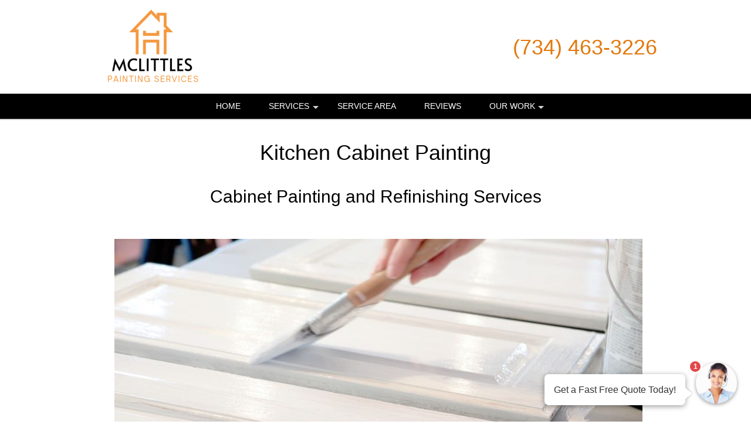

--- FILE ---
content_type: text/html; charset=UTF-8
request_url: https://mclittles-painting.com/popUpLeadForm.php?action=category
body_size: 2138
content:
<style>
    .agent-submitbutton:hover {
        background: black;         color: white;     }
    .agent-submitbutton {
        background: black;         color: white!important;         cursor: pointer;
        width: 100%;
        border:  0;

    }
    .blue-box, .blue-box-large {
        background: black;          border-color: black;          color: white;         cursor: pointer;
        width: 100%;
        border:  0;
    }
    .agent_link_button , agent_link_button:visited {
         color: white !important;     }

    .ui-corner-all {
        border-radius: 7px;
    }
    *:focus {
        outline: none;
    }

</style>
<div>
    <!-- title -->
    <input type="hidden" id="hdnUserAgentTitle" value="Get a Fast Free Quote" />
    <input type="hidden" id="hdnAutoOpen" value="1" />
    <input type="hidden" id="hdnAutoOpenDelay" value="15" />
    <input type="hidden" id="hdnAutoOpenOncePreSession" value="1" />
    <input type="hidden" id="hdnOpenOnMouseOut" value="1" />
    <input type="hidden" id="hdnRedirect" value="0" />
    <input type="hidden" id="hdnRedirectUrl" value="" />
    <div class="question-container-outer">
        <div class="flex-center">
            <div class="user-agent-avatar">

                <div class="user-agent-bubble-avatar">
                    <div class="user-agent-avatar-img-wrapper">
                        <img src="/css/images/avatar_photo.jpg" alt="support Agent">
                    </div>
                    <div id="divPopUpLeadFormCounter" class="user-agent-bubble-avatar-counter" style="display: none;">1</div>
                </div>
            </div>
        </div>
        <div class="flex-center lead-question-company-name ">
            McLittles Painting Services
        </div>
        <!-- enter first question -->
        <div id ="divAgentFirstQuestion">
            <input type="hidden" id="hdnFirstQuestion" value="Is this service for your home or business?" />
            <input type="hidden" id="hdnEnableFirstQuestion" value="1" />
            <div  class="flex-center lead-question">
                Is this service for your home or business?
            </div>
            <div class="flex-center lead-question-pointer">
            </div>

            <div class="flex-center grey-text-small">
                Click to Choose
            </div>
            <div class="question-container-hints">

                                    <button type="button" data-answer-index="0" class="flex-center blue-box first-answers" >
                        Home / Residence
                    </button>
                                    <button type="button" data-answer-index="1" class="flex-center blue-box first-answers" >
                        Business
                    </button>
                            </div>
        </div>
        <!-- select lead -->
        <div id ="divAgentLeadQuestion" style="display: none;">
            <div  class="flex-center lead-question">
                What type of service do you need?
            </div>
            <div class="flex-center lead-question-pointer">
            </div>

            <div class="flex-center grey-text-small">
                Click to Choose
            </div>
            <div class="question-container-hints">

                                    <button type="button"  data-categoryid="1950" class="flex-center blue-box" >
                        Kitchen Cabinet Painting
                    </button>
                                    <button type="button"  data-categoryid="390" class="flex-center blue-box" >
                        Cabinet Painting
                    </button>
                                    <button type="button"  data-categoryid="54" class="flex-center blue-box" >
                        Ceiling Painting
                    </button>
                                    <button type="button"  data-categoryid="2245" class="flex-center blue-box" >
                        Commercial Epoxy Coatings
                    </button>
                                    <button type="button"  data-categoryid="2503" class="flex-center blue-box" >
                        Commercial Floor Stripping & Waxing
                    </button>
                                    <button type="button"  data-categoryid="49" class="flex-center blue-box" >
                        Commercial Painting
                    </button>
                                    <button type="button"  data-categoryid="55" class="flex-center blue-box" >
                        Deck Staining
                    </button>
                                    <button type="button"  data-categoryid="2249" class="flex-center blue-box" >
                        Drywall Installation
                    </button>
                                    <button type="button"  data-categoryid="68" class="flex-center blue-box" >
                        Drywall Repair
                    </button>
                                    <button type="button"  data-categoryid="369" class="flex-center blue-box" >
                        Epoxy Coatings
                    </button>
                                    <button type="button"  data-categoryid="1197" class="flex-center blue-box" >
                        Epoxy Countertops
                    </button>
                                    <button type="button"  data-categoryid="1539" class="flex-center blue-box" >
                        Epoxy Floor Painting
                    </button>
                                    <button type="button"  data-categoryid="50" class="flex-center blue-box" >
                        Exterior Painting
                    </button>
                                    <button type="button"  data-categoryid="2530" class="flex-center blue-box" >
                        Floor Installation
                    </button>
                                    <button type="button"  data-categoryid="646" class="flex-center blue-box" >
                        Garage Floor Epoxy
                    </button>
                                    <button type="button"  data-categoryid="62" class="flex-center blue-box" >
                        Garage Floor Painting
                    </button>
                                    <button type="button"  data-categoryid="52" class="flex-center blue-box" >
                        House Painting
                    </button>
                                    <button type="button"  data-categoryid="1091" class="flex-center blue-box" >
                        Interior Design
                    </button>
                                    <button type="button"  data-categoryid="48" class="flex-center blue-box" >
                        Interior Painting
                    </button>
                                    <button type="button"  data-categoryid="1599" class="flex-center blue-box" >
                        Mobile Home Painting
                    </button>
                                    <button type="button"  data-categoryid="66" class="flex-center blue-box" >
                        Painting
                    </button>
                                    <button type="button"  data-categoryid="1210" class="flex-center blue-box" >
                        Pool Deck Painting
                    </button>
                                    <button type="button"  data-categoryid="1459" class="flex-center blue-box" >
                        Popcorn Ceiling Removal
                    </button>
                                    <button type="button"  data-categoryid="61" class="flex-center blue-box" >
                        Pressure Washing
                    </button>
                                    <button type="button"  data-categoryid="9999" class="flex-center blue-box" >
                        Other
                    </button>
                                </div>
        </div>
        <!-- zip question -->
        <div id="divAgentZipCode" class="question-container" style="display: none;" >
            <div  class="flex-center lead-question">
                                    What is your Zip Code?
                
            </div>
            <div class="flex-center lead-question-pointer">
            </div>

            <div class="agent-input-text-wrapper">

                <input type="text" id="txtAgentZip" maxlength="10" required autocomplete="zip"  class="user-agent-input-text-inner"  />

                <label for="txtAgentZip" class="form-control-placeholder">
                                            Zip Code*
                    
                </label>
                <div class="agent-error-text" data-country="US" id="divAgentZipError">

                </div>
            </div>

            <button type="button" id="btnZipCodeNext" class="flex-center blue-box-large agent-submitbutton"  >
                Continue »
            </button>
        </div>
        <div id="divAgentName" class="question-container" style="display: none;" >
            <div  class="flex-center lead-question">
                What is your name?
            </div>
            <div class="flex-center lead-question-pointer">
            </div>

            <div class="agent-input-text-wrapper">

                <input type="text" id="txtAgentName" maxlength="50" required autocomplete="name"  class="user-agent-input-text-inner"  />
                <label for="txtAgentName" class="form-control-placeholder">Name*</label>
                <div class="agent-error-text" id="divAgentNameError">

                </div>
            </div>

            <button type="button" id="btnNameNext" class="flex-center blue-box-large agent-submitbutton" >
                Continue »
            </button>
        </div>

        <div id="divAgentNotes" class="question-container" style="display: none;" >
            <div  class="flex-center lead-question">
                Please provide any extra details or ask any questions.
            </div>
            <div class="flex-center lead-question-pointer">
            </div>

            <div class="agent-input-text-wrapper">

                <textarea id="txtAgentNote" maxlength="2000" required   class="user-agent-input-textarea-inner"
                          placeholder="Please use this area to tell us about how we can help you...*" ></textarea>

                <div class="agent-error-text" id="divAgentNoteError">

                </div>
            </div>

            <button type="button" id="btnNotesNext" class="flex-center blue-box-large agent-submitbutton" >
                Continue »
            </button>
        </div>
        <div id="divAgentEmail" class="question-container" style="display: none;" >
            <div  class="flex-center lead-question">
                Please complete the form below to get your fast free quote!
            </div>
            <div class="flex-center lead-question-pointer">
            </div>

            <div class="agent-input-text-wrapper">

                <input type="text" id="txtAgentEmail" maxlength="50" required autocomplete="email"  class="user-agent-input-text-inner"  />
                <label for="txtAgentEmail" class="form-control-placeholder">Email*</label>
                <div class="agent-error-text" id="divAgentEmailError"></div>


                </div>
       
            <div class="agent-input-text-wrapper">

                <input type="text" id="txtAgentPhone" maxlength="20" required autocomplete="Phone"  class="user-agent-input-text-inner"  />
                <label for="txtAgentPhone" class="form-control-placeholder">Phone*</label>
                <div class="agent-error-text" id="divAgentPhoneError"></div>
            </div>
                            <div class="agent-input-checkBox-wrapper">
                    <input class="agent-input-checkbox" type="checkbox" id="chkOptIn" value="1"/>
                    <label for="chkOptIn">Stay in the loop! By checking this box, you agree to get texts from McLittles Painting Services with updates, special offers, and helpful info at the number you provided. We promise not to spam, and you can opt out anytime by replying STOP. (Standard message & data rates may apply, and frequency varies—but no boring messages, we promise!)</label>
                </div>
                        <button type="button" id="btnEmailNext" class="flex-center blue-box-large agent-submitbutton">
                Continue »
            </button>
        </div>
        <div id="divAgentThankYou" class="question-container" style="display: none;" >

            <div >
                <style type="text/css">div#popUpThankYouContent {
                    margin-top: 20px;
                }
                div#popUpThankYouContent * {
                    line-height: 2;
                    font-weight: 700;
                    font-family: sans-serif;
                    color: rgb(102, 102, 102);
                    text-align:center
                }
                </style>
                <div id="popUpThankYouContent">
                <h2><span style="font-size:28px;">Thank you!</span></h2>
                
                <h4><span style="font-size:18px;">We will contact you shortly with your quote.</span></h4>
                
                <h4><span style="font-size:18px;">Want a FAST quote right now?</span></h4>
                
                <h4><span style="font-size:18px;">Call us!</span></h4>
                
                <h2>(734) 463-3226</h2>
                </div>
                

            </div>
        </div>

    <!-- footer -->
    <div id="divAgentFooter" class="flex-center m-t-5" >
               <div class="check-icon"></div>  <span class="blue-text">1,214 people</span><span>&nbsp;requested a quote!</span>
    </div>

    <div style="display: none;">
        <input type="hidden" id="hdnRequestId" value="" >
        <input type="hidden" id="hdnToken" value="" >

    </div>
</div>

--- FILE ---
content_type: image/svg+xml
request_url: https://mclittles-painting.com/themes/responsive-1/img/pmt/Zelle_(payment_service)-Logo.wine.svg
body_size: 912
content:
<svg xmlns="http://www.w3.org/2000/svg" height="800" width="1200" viewBox="-107.84625 -77.625 934.6675 465.75"><g fill="#6d1ed4"><path d="M70 43l-65.727-.605V86H113.2L0 231.1V268h70v42.5h42V268h71.4c.6-1.7.81-6.284-2.99-10.484-6.3-7-11.31-14.316-15.91-23.516-2.1-4.1-3.695-9.01-4.295-9.41-14.06-.645-94.949-.478-94.905-.99L178.6 77.61V43H112V0H70zm303.3-20.3c-1 .4-1.3 22.5-1.3 106.2 0 113.1-.1 111.2 4.9 120.9 4.5 8.7 15.5 16.5 27.8 19.7 6.8 1.8 26.8 2 34.5.4 9.9-2.1 11.8-5.1 7.9-12.8-2.5-4.8-5.8-15.3-6.6-21.1-1.1-6.9-2.5-8-10.9-7.8-4 .1-7.8-.2-8.5-.6-4.1-2.6-4.1-3.3-4.1-104.6 0-65.1-.3-97.8-1-99.1-1-1.8-2.3-1.9-21.3-1.8-11.1 0-20.8.3-21.4.6zm91.7.3c-1.3.8-1.5 13.6-1.5 105.2 0 98.7.1 104.7 1.9 111.6 3.4 13.6 11.1 21.9 25.7 28 5.6 2.3 8.1 2.7 19.4 3 15.1.4 22.8-.7 30.5-4.6 7.6-3.7 7.8-6.3 1.3-15.8-2.6-3.8-6.6-10.3-8.8-14.4l-4-7.5-7.3-.1c-9.1-.2-10-.6-11.7-4.9-1.3-2.9-1.5-17.8-1.5-100.5 0-65.1-.3-97.8-1-99.1-1-1.8-2.3-1.9-21.3-1.9-11.1 0-20.9.5-21.7 1z"/><path d="M247.5 85.5c-.5.2-4.4 1.1-8.5 2-25.7 5.9-48.4 25.6-58 50.6-5.3 13.8-7.2 24.5-7.3 40.4-.1 22.3 4.4 38.7 14.7 54.3 11.6 17.5 28.6 29.4 50.6 35.4 7.5 2 10.8 2.3 28 2.3 17 0 20.5-.3 27.6-2.2 17.6-4.9 32.6-13 44.7-24.5 7.7-7.2 7.6-9.2-.2-15.2-3.2-2.5-9-7.9-12.8-12.1-4.8-5.1-7.7-7.5-9.2-7.5-1.4 0-4.6 2-7.7 5-10.7 9.7-24.2 14.3-41.9 14.2-16.2-.1-28-4.3-35.5-12.9-3.8-4.3-8.6-14.1-9.6-19.6l-.6-3.7h62.3c34.3 0 63-.4 63.7-.9 3.3-2.1 4.1-16.6 1.7-32.4-5.7-37.8-28.3-63.2-63.8-71.7-6.3-1.5-11.5-2-22.7-1.9-8 0-14.9.2-15.5.4zm26.7 38.6c7.3 1.5 16.3 6.5 20.5 11.3 3.9 4.4 7.9 12.3 8.9 17.4l.7 3.2h-81.5l.7-3.2c3-13.5 14.6-24.8 29-28.4 6.4-1.6 15-1.7 21.7-.3zM611 86.4c-35.5 7.9-59.5 32.9-67 69.8-4.5 21.8-2 47.2 6.5 65.4 11.6 25.2 32.7 41.5 61.5 47.4 9.1 1.9 12.7 2.1 27 1.7 12.1-.4 18.6-1.1 24.2-2.6 17.1-4.5 32.1-12.7 43.6-23.7 8.8-8.5 8.8-8.9-.7-16.8-4.4-3.6-10.3-9.3-13.1-12.6-6.5-7.5-8.2-7.6-15.5-1-10.9 9.9-23.9 14.3-42 14.2-25.4-.1-40.2-11-45-33l-.7-2.595h126.7c4.3-3.1 2.7-35.905-2.5-51.105-1-3-3.7-9-5.9-13.2-11.7-22.4-30.4-36.3-56.4-41.8-8.3-1.8-32.8-1.8-40.7-.1zm31.2 37.7c6.8 1.5 13.8 5 18.8 9.5 4.2 3.9 11 16.2 11 20v2.4h-81.2l.7-2.8c5.2-21.4 27.2-34.1 50.7-29.1z"/></g></svg>

--- FILE ---
content_type: image/svg+xml
request_url: https://mclittles-painting.com/themes/responsive-1/img/pmt/Cash_App-Full-Logo.wine.svg
body_size: 1839
content:
<svg xmlns="http://www.w3.org/2000/svg" height="800" width="1200" fill="none" viewBox="-20.734545 -7.661725 179.69939 45.97035"><path fill="#000" d="M55.4792 11.8667a.5709.5709 0 01-.7552-.1489 4.3819 4.3819 0 00-3.7227-1.8755c-2.8363 0-4.5772 2.2442-4.5772 5.4493s1.7728 5.492 4.6091 5.492a4.3325 4.3325 0 003.7298-1.9607.5637.5637 0 01.7446-.1666l1.3473.78a.5742.5742 0 01.2091.8438 7.0091 7.0091 0 01-6.0272 3.1164c-4.5347 0-7.6086-3.29-7.6086-8.087s3.0739-8.0448 7.5412-8.0448a7.1442 7.1442 0 015.9989 2.9711.5775.5775 0 01-.156.8296z"/><path fill="#000" d="M65.3923 21.8755v.6523a.5676.5676 0 00.5921.5673h1.482a.5673.5673 0 00.5673-.5673v-7.41c0-2.6839-1.9074-3.7936-4.6091-3.7936a9.311 9.311 0 00-4.3538 1.092.5708.5708 0 00-.234.7516l.4857 1.014a.5603.5603 0 00.7729.2447 6.964 6.964 0 013.0952-.7836c.9396 0 2.0493.259 2.0493 1.2197 0 1.005-1.214 1.1764-2.7118 1.3878a98.2918 98.2918 0 00-.3621.0516c-1.5458.2163-4.0525.6985-4.0525 3.51 0 2.2585 1.6345 3.5455 3.9887 3.5455 1.5919 0 2.5811-.5673 3.2901-1.482zm-2.3235-3.821c.8953-.1572 1.7073-.2996 2.1711-.6498v1.319c0 1.723-1.2409 2.464-2.5705 2.464-1.0707 0-1.8117-.4787-1.8117-1.5033 0-1.1133.8509-1.3863 1.8756-1.5706.1127-.0203.2247-.04.3355-.0594z" clip-rule="evenodd" fill-rule="evenodd"/><path fill="#000" d="M70.4694 20.1595a.5674.5674 0 01.7836-.0744 5.2726 5.2726 0 003.2973 1.0636c1.2231 0 2.1272-.3935 2.1272-1.3508 0-.8722-.8296-1.0459-2.8363-1.3969-2.1273-.3546-4.1624-1.0637-4.1624-3.4887 0-2.528 2.1805-3.595 4.6658-3.595a6.9808 6.9808 0 014.3219 1.418.5671.5671 0 01.078.819l-.7091.8332a.5708.5708 0 01-.78.0887 5.002 5.002 0 00-3.0136-.9644c-1.0459 0-1.9606.305-1.9606 1.131 0 .9183 1.2834 1.092 2.5704 1.3118 2.7477.4787 4.4921 1.2622 4.4921 3.5455 0 2.3967-1.9181 3.8787-4.9636 3.8787a7.1506 7.1506 0 01-4.6091-1.5033.5743.5743 0 01-.0745-.8154zm10.5584 2.3683v-14.43a.5672.5672 0 01.5672-.5673h1.6345c.3133 0 .5673.254.5673.5673v4.9282a4.2546 4.2546 0 013.51-1.7019c2.418 0 3.8361 1.7231 3.8361 4.1837v7.02a.5672.5672 0 01-.5672.5673h-1.6345a.5673.5673 0 01-.5673-.5673V16.146c0-1.2232-.3935-2.3329-1.9606-2.3329-1.4855 0-2.6165 1.046-2.6165 2.7902v5.928a.5673.5673 0 01-.5673.5673H81.595a.5638.5638 0 01-.5672-.5708z"/><path fill="#000" d="M107.9523 19.2376l1.177 3.4746a.5672.5672 0 00.528.3971h2.025a.5659.5659 0 00.466-.2413.5662.5662 0 00.069-.521l-5.336-14.43a.5744.5744 0 00-.535-.3723h-2.62a.5664.5664 0 00-.532.3546l-5.3575 14.4335a.5674.5674 0 00.5318.7623h1.9177a.564.564 0 00.536-.3829l1.18-3.4746zm-5.233-2.4215l2.29-6.7576 2.202 6.7576zm13.607-3.7688v-.8935a.5634.5634 0 00-.156-.4195.5666.5666 0 00-.411-.176h-1.635c-.313 0-.567.254-.567.5672v14.1818c0 .3133.254.5673.567.5673h1.635c.313 0 .567-.254.567-.5673v-4.7048a4.1593 4.1593 0 003.546 1.7443c3.137 0 5.165-2.627 5.165-6.0272 0-3.4-2.028-5.9954-5.165-5.9954a4.1669 4.1669 0 00-3.546 1.7231zm5.8 4.2723c0 1.982-.918 3.62-2.836 3.62-1.953 0-2.964-1.6346-2.964-3.62 0-1.9855 1.064-3.5774 2.964-3.5774s2.836 1.5955 2.836 3.5774zm7.389-4.2724v-.8935a.5643.5643 0 00-.154-.4207.5649.5649 0 00-.413-.1749h-1.635a.5672.5672 0 00-.567.5672v14.182c0 .3132.254.5671.567.5671h1.635c.313 0 .567-.2539.567-.5672v-4.7049a4.1675 4.1675 0 003.546 1.7444c3.141 0 5.169-2.6272 5.169-6.0273 0-3.4-2.028-5.9953-5.169-5.9953a4.1736 4.1736 0 00-3.546 1.7231zm5.804 4.2722c0 1.982-.918 3.62-2.836 3.62-1.943 0-2.968-1.6345-2.968-3.62 0-1.9854 1.067-3.5773 2.968-3.5773 1.9 0 2.836 1.5954 2.836 3.5773z" clip-rule="evenodd" fill-rule="evenodd"/><path fill="#00D54B" d="M19.9538 0c3.0917 0 4.6127 0 6.2826.5247a6.5026 6.5026 0 013.9 3.9c.5247 1.6558.5247 3.191.5247 6.2684v9.2607c0 3.074 0 4.6091-.5247 6.2684a6.5029 6.5029 0 01-3.9 3.9c-1.6558.5247-3.1909.5247-6.2684.5247h-9.2891c-3.0739 0-4.609 0-6.2684-.5247a6.5026 6.5026 0 01-3.9-3.9C0 24.5664 0 23.0454 0 19.9538V10.679C0 7.605 0 6.07.5247 4.4105a6.5024 6.5024 0 013.9-3.9C6.0663 0 7.605 0 10.679 0z" clip-rule="evenodd" fill-rule="evenodd"/><path fill="#fff" d="M16.0964 10.0444a6.3816 6.3816 0 014.1127 1.5103.6275.6275 0 00.8615-.0177l1.1842-1.1877a.606.606 0 00-.0319-.89 9.3881 9.3881 0 00-3.1661-1.7726l.3546-1.748a.6172.6172 0 00-.6063-.741h-2.2797a.6205.6205 0 00-.6063.4858L15.6 7.247c-3.0349.149-5.6089 1.6522-5.6089 4.7332 0 2.6626 2.1273 3.8078 4.3751 4.6091 2.1272.7906 3.2547 1.085 3.2547 2.1982s-1.1239 1.8152-2.7796 1.8152a6.1192 6.1192 0 01-4.3219-1.691.6169.6169 0 00-.8651 0L8.385 20.1524a.6133.6133 0 000 .8828 8.4061 8.4061 0 003.6695 2.0103L11.7 24.6658a.631.631 0 00.6027.7588h2.2868a.6206.6206 0 00.6099-.4893l.3297-1.5352c3.6376-.2234 5.8606-2.1804 5.8606-5.0452 0-2.6378-2.2159-3.751-4.9069-4.6587-1.5387-.5779-2.8683-.9573-2.8683-2.0989s1.2409-1.5529 2.4819-1.5529z"/></svg>